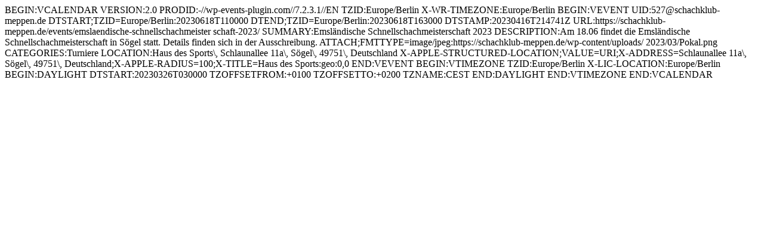

--- FILE ---
content_type: text/html; charset=UTF-8
request_url: https://schachklub-meppen.de/events/emslaendische-schnellschachmeisterschaft-2023/ical/
body_size: 455
content:
BEGIN:VCALENDAR
VERSION:2.0
PRODID:-//wp-events-plugin.com//7.2.3.1//EN
TZID:Europe/Berlin
X-WR-TIMEZONE:Europe/Berlin
BEGIN:VEVENT
UID:527@schachklub-meppen.de
DTSTART;TZID=Europe/Berlin:20230618T110000
DTEND;TZID=Europe/Berlin:20230618T163000
DTSTAMP:20230416T214741Z
URL:https://schachklub-meppen.de/events/emslaendische-schnellschachmeister
 schaft-2023/
SUMMARY:Emsländische Schnellschachmeisterschaft 2023
DESCRIPTION:Am 18.06 findet die Emsländische Schnellschachmeisterschaft in
  Sögel statt. Details finden sich in der Ausschreibung.
ATTACH;FMTTYPE=image/jpeg:https://schachklub-meppen.de/wp-content/uploads/
 2023/03/Pokal.png
CATEGORIES:Turniere
LOCATION:Haus des Sports\, Schlaunallee 11a\, Sögel\, 49751\, Deutschland
X-APPLE-STRUCTURED-LOCATION;VALUE=URI;X-ADDRESS=Schlaunallee 11a\, Sögel\,
  49751\, Deutschland;X-APPLE-RADIUS=100;X-TITLE=Haus des Sports:geo:0,0
END:VEVENT
BEGIN:VTIMEZONE
TZID:Europe/Berlin
X-LIC-LOCATION:Europe/Berlin
BEGIN:DAYLIGHT
DTSTART:20230326T030000
TZOFFSETFROM:+0100
TZOFFSETTO:+0200
TZNAME:CEST
END:DAYLIGHT
END:VTIMEZONE
END:VCALENDAR